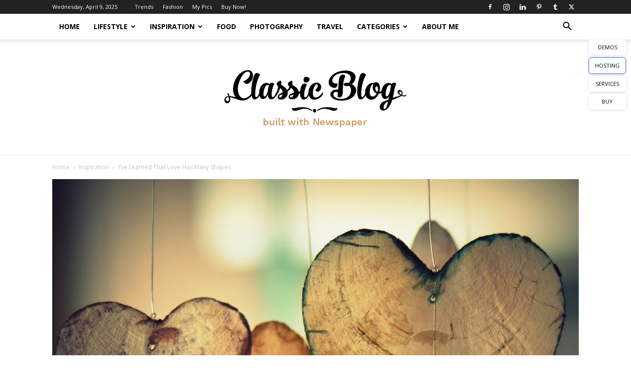

--- FILE ---
content_type: text/plain
request_url: https://www.google-analytics.com/j/collect?v=1&_v=j102&a=1229426789&t=pageview&_s=1&dl=https%3A%2F%2Fdemo.tagdiv.com%2Fnewspaper_classic_blog%2Five-learned-that-love-has-many-shapes%2F&ul=en-us%40posix&dt=I%27ve%20Learned%20That%20Love%20Has%20Many%20Shapes%20-%20Newspaper%20Classic%20Blog%20Demo&sr=1280x720&vp=1280x720&_u=IEBAAEABAAAAACAAI~&jid=2017857165&gjid=2105422232&cid=67138884.1768751556&tid=UA-43963494-1&_gid=2144475223.1768751556&_r=1&_slc=1&z=1479932783
body_size: -450
content:
2,cG-9SDMK75ZT9